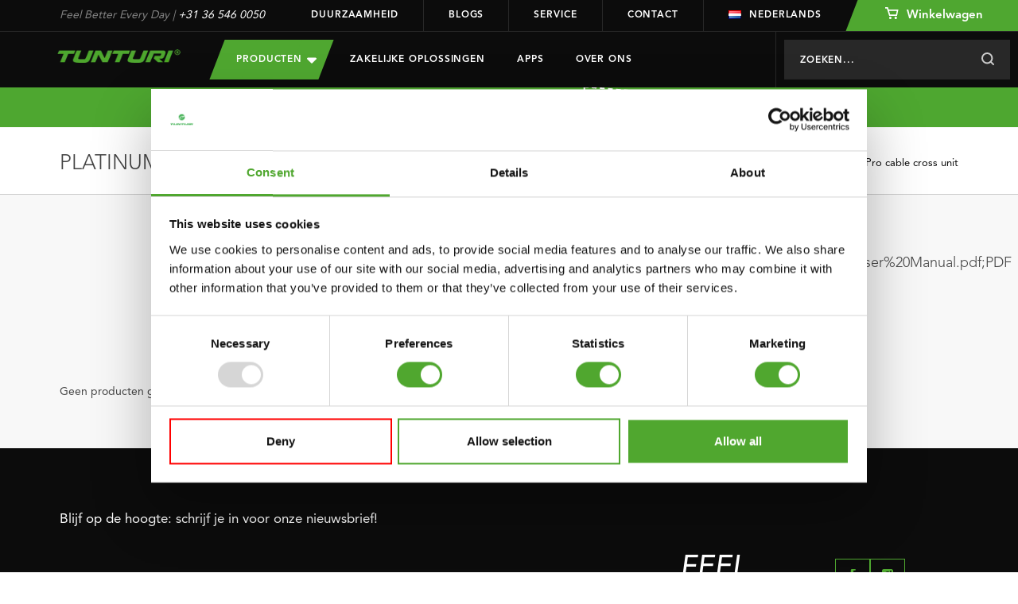

--- FILE ---
content_type: text/html;charset=utf-8
request_url: https://www.tunturi.com/nl/producthandleidingen/kracht-stations/platinum-pro-cable-cross-unit/
body_size: 13604
content:
<!DOCTYPE html>






<html lang="nl">
	  <head>
    <meta charset="utf-8"/>
<!-- [START] 'blocks/head.rain' -->
<!--

  (c) 2008-2026 Lightspeed Netherlands B.V.
  http://www.lightspeedhq.com
  Generated: 27-01-2026 @ 01:40:39

-->
<link rel="canonical" href="https://www.tunturi.com/nl/producthandleidingen/kracht-stations/platinum-pro-cable-cross-unit/"/>
<link rel="alternate" href="https://www.tunturi.com/nl/index.rss" type="application/rss+xml" title="Nieuwe producten"/>
<meta name="robots" content="noodp,noydir"/>
<meta name="google-site-verification" content="zfwRWUEF_pJbtkinhPnkd6_h1pMTUdep-mSiwp1zSMw"/>
<meta property="og:url" content="https://www.tunturi.com/nl/producthandleidingen/kracht-stations/platinum-pro-cable-cross-unit/?source=facebook"/>
<meta property="og:site_name" content="Tunturi Fitness"/>
<meta property="og:title" content="Platinum Pro cable cross unit"/>
<meta property="og:description" content="https://tunturi.org/website/Handleidingen/11PTSS1030_Platinum%20Strength%20Station_GB_User%20Manual.pdf;PDF (3MB)"/>
<script>
(function() {
    var linkPng = document.createElement('link');
    linkPng.rel = 'icon';
    linkPng.type = 'image/png';
    linkPng.href = 'https://cdn.webshopapp.com/shops/281654/themes/162184/assets/favicon-96x96.png';
    document.head.appendChild(linkPng);

    var linkSvg = document.createElement('link');
    linkSvg.rel = 'icon';
    linkSvg.type = 'image/svg+xml';
    linkSvg.href = 'https://cdn.webshopapp.com/shops/281654/themes/162184/assets/favicon.svg';
    document.head.appendChild(linkSvg);

    var linkApple = document.createElement('link');
    linkApple.rel = 'apple-touch-icon';
    linkApple.sizes = '180x180';
    linkApple.href = 'https://cdn.webshopapp.com/shops/281654/themes/162184/assets/apple-touch-icon.png';
    document.head.appendChild(linkApple);
})();
</script>
<!--[if lt IE 9]>
<script src="https://cdn.webshopapp.com/assets/html5shiv.js?2025-02-20"></script>
<![endif]-->
<!-- [END] 'blocks/head.rain' -->
    <!-- Hotjar Tracking Code for https://www.tunturi.com/nl/ -->
<script>
    (function(h,o,t,j,a,r){
        h.hj=h.hj||function(){(h.hj.q=h.hj.q||[]).push(arguments)};
        h._hjSettings={hjid:1976071,hjsv:6};
        a=o.getElementsByTagName('head')[0];
        r=o.createElement('script');r.async=1;
        r.src=t+h._hjSettings.hjid+j+h._hjSettings.hjsv;
        a.appendChild(r);
    })(window,document,'https://static.hotjar.com/c/hotjar-','.js?sv=');
</script>
    <script type="application/ld+json">
 { 
 "@context": "http://schema.org",
 "@type": "Organization",
 "name": "Tunturi Fitness",
 "url": "https://www.tunturi.com/",
 "logo": "https://cdn.webshopapp.com/shops/281654/themes/162184/v/2771766/assets/logo.png?20260107130621",
  "sameAs": [
 "https://www.facebook.com/TunturiFitness",
 "https://twitter.com/Tunturi_Fitness",
 "https://www.instagram.com/tunturi_fitness/",
 "https://www.youtube.com/channel/UCLeRnHHmz5oStEBcV0bn3vw"
]}
</script>
<script type="application/ld+json">
{
  "@context": "http://schema.org",
  "@type": "BreadcrumbList",
  "itemListElement": [
    {
    "@type": "ListItem",
    "position": 1,
    "item": {
      "@id": "https://www.tunturi.com/nl/producthandleidingen/",
      "name": "Producthandleidingen",
      "image": ""
   	}
  },  {
    "@type": "ListItem",
    "position": 2,
    "item": {
      "@id": "https://www.tunturi.com/nl/producthandleidingen/kracht-stations/",
      "name": "Kracht stations",
      "image": ""
   	}
  },  {
    "@type": "ListItem",
    "position": 3,
    "item": {
      "@id": "https://www.tunturi.com/nl/producthandleidingen/kracht-stations/platinum-pro-cable-cross-unit/",
      "name": "Platinum Pro cable cross unit",
      "image": ""
   	}
  }  ]
}
</script>
    <title>Platinum Pro cable cross unit - Tunturi Fitness</title>
    <meta name="description" content="https://tunturi.org/website/Handleidingen/11PTSS1030_Platinum%20Strength%20Station_GB_User%20Manual.pdf;PDF (3MB)" />
    <meta name="keywords" content="Platinum, Pro, cable, cross, unit" />
    <meta http-equiv="X-UA-Compatible" content="IE=edge,chrome=1">
       <meta name="viewport" content="width=device-width, initial-scale=1.0, maximum-scale=1.0, user-scalable=no">
    <meta name="apple-mobile-web-app-capable" content="yes">
    <meta name="apple-mobile-web-app-status-bar-style" content="black">
    <link rel="icon" type="image/png" href="https://cdn.webshopapp.com/shops/281654/themes/162184/assets/favicon-96x96.png" sizes="96x96" />
    <link rel="icon" type="image/svg+xml" href="https://cdn.webshopapp.com/shops/281654/themes/162184/assets/favicon.svg" />
    <link rel="shortcut icon" href="https://cdn.webshopapp.com/shops/281654/themes/162184/v/2476416/assets/favicon.ico" />
    <link rel="apple-touch-icon" sizes="180x180" href="https://cdn.webshopapp.com/shops/281654/themes/162184/assets/apple-touch-icon.png" />
    <meta name="apple-mobile-web-app-title" content="Tunturi" />
    <link rel="stylesheet" href="https://cdn.webshopapp.com/shops/281654/themes/162184/assets/bootstrap-min.css?2026012009502420201103132919" />
    <link rel="stylesheet" href="https://cdn.webshopapp.com/shops/281654/themes/162184/assets/extra-style.css?2026012009502420201103132919" />    
    <link rel="stylesheet" href="https://cdn.webshopapp.com/shops/281654/themes/162184/assets/style.css?9?2026012009502420201103132919" />    
    <link rel="stylesheet" href="https://cdn.webshopapp.com/shops/281654/themes/162184/assets/slick.css?2026012009502420201103132919" />
    <link rel="stylesheet" href="https://cdn.webshopapp.com/shops/281654/themes/162184/assets/main.css?2026012009502420201103132919" />
        <link rel="stylesheet" href="https://cdn.webshopapp.com/shops/281654/themes/162184/assets/select2-min.css?9?2026012009502420201103132919" />
        <link rel="stylesheet" href="https://cdn.webshopapp.com/shops/281654/themes/162184/assets/settings.css?2026012009502420201103132919" />  
    <link rel="stylesheet" href="https://cdn.webshopapp.com/assets/gui-2-0.css?2025-02-20" />
    <link rel="stylesheet" href="https://cdn.webshopapp.com/assets/gui-responsive-2-0.css?2025-02-20" />   
    <link rel="stylesheet" href="https://cdn.webshopapp.com/shops/281654/themes/162184/assets/custom.css?2026012009502420201103132919" />
        <script src="https://cdn.webshopapp.com/assets/jquery-1-9-1.js?2025-02-20"></script>
    <script src="https://cdn.webshopapp.com/assets/jquery-ui-1-10-1.js?2025-02-20"></script>
       	<script type="text/javascript" src="https://cdn.webshopapp.com/shops/281654/themes/162184/assets/bootstrap-min.js?2026012009502420201103132919"></script>
    <script type="text/javascript" src="https://cdn.webshopapp.com/assets/gui.js?2025-02-20"></script>
    <script type="text/javascript" src="https://cdn.webshopapp.com/assets/gui-responsive-2-0.js?2025-02-20"></script>
    <!--[if lt IE 9]>
    <link rel="stylesheet" href="https://cdn.webshopapp.com/shops/281654/themes/162184/assets/style-ie.css?2026012009502420201103132919" />
    <![endif]-->
    
    <!-- Google Tag Manager -->
		<script>(function(w,d,s,l,i){w[l]=w[l]||[];w[l].push({'gtm.start':
		new Date().getTime(),event:'gtm.js'});var f=d.getElementsByTagName(s)[0],
		j=d.createElement(s),dl=l!='dataLayer'?'&l='+l:'';j.async=true;j.src=
		'https://www.googletagmanager.com/gtm.js?id='+i+dl;f.parentNode.insertBefore(j,f);
		})(window,document,'script','dataLayer','GTM-W98BR9N3');</script>
		<!-- End Google Tag Manager -->
		<script src="https://www.google.com/recaptcha/api.js" async defer></script>
    <meta name="google-site-verification" content="Nuf-G2teYwJ3sIr7yIG4l8Jc1ICR6MENOA7fpL1VfFY" />
      </head>  <body class="">
        <header id="header">
    <div class="topheader">
    <div class="container">
      <div class="row">
        <div class="col-lg-3 col-md-5 hidden-xs hidden-sm topusp"><span>Feel Better Every Day</span> | <a href="tel:+31365460050">+31 36 546 0050</a></div>
        <div class="col-lg-9 col-md-7 hidden-xs hidden-sm topmenu">
          <ul class="topmenu-items">
          	            	<li class="top-menu-link top-menu-border"><a href="https://www.tunturi.com/nl/duurzaamheid/" title="Duurzaamheid">Duurzaamheid</a></li>
                        	<li class="top-menu-link top-menu-border"><a href="https://www.tunturi.com/nl/blogs/blogs/" title="Blogs">Blogs</a></li>
                        	<li class="top-menu-link top-menu-border"><a href="https://www.tunturi.com/nl/support/" title="Service">Service</a></li>
                        	<li class="top-menu-link top-menu-border"><a href="https://www.tunturi.com/nl/contact/" title="Contact">Contact</a></li>
                                  	<li class="top-menu-link top-menu-link-languages">
              <a href="javascript:;" onclick="$('#language-toggler').toggle();"><i class="icon icon-flag icon-flag-nl"></i>Nederlands</a>
              <div id="language-toggler" class="language-toggler">
             		                                                      

<ul class="language-options">
      <li>
  	<a class="flag nl" title="Nederlands" lang="nl" href="https://www.tunturi.com/nl/go/category/9158973"><i class="icon icon-flag icon-flag-nl"></i>Nederlands</a>
  </li>
      <li>
  	<a class="flag de" title="Deutsch" lang="de" href="https://www.tunturi.com/de/go/category/9158973"><i class="icon icon-flag icon-flag-de"></i>Deutsch</a>
  </li>
      <li>
  	<a class="flag en" title="English" lang="en" href="https://www.tunturi.com/en/go/category/9158973"><i class="icon icon-flag icon-flag-en"></i>English</a>
  </li>
</ul>              </div>
           	</li>
           	            <li class="top-menu-link top-menu-link-dealer ">
                            <a href="https://www.tunturi.com/nl/cart/" class="bg-green bg-skew bg-skew-left">
                <span><i class="icon icon-cart-white icon-cart-white-small"></i> Winkelwagen</span>
              </a>
                          </li>
          </ul>
        </div>
      </div>
    </div>
  </div>
	<div class="header" style="position:relative;">
    <div class="container" style="height:100%;">
      <div class="row" style="position:relative;height:100%;">
      	<a href="https://www.tunturi.com/nl/" title="Tunturi Fitness | Feel Better Every Day" class="logo col-md-2 col-xs-8">
      	            <img src="https://cdn.webshopapp.com/shops/281654/themes/162184/assets/tunturi-logo.png?2026012009502420201103132919" alt="Tunturi Fitness | Feel Better Every Day" id="shoplogo" />
      	</a>
    		<div class="nav col-md-10 col-xs-4  mobile-menu-new " id="nav">
          <div class="nav-header row hidden-lg hidden-md">
            <div class="col-xs-8 nav-header-logo">
      				<a href="https://www.tunturi.com/nl/" title="Tunturi Fitness | Feel Better Every Day">
		    	  	                	<img src="https://cdn.webshopapp.com/shops/281654/themes/162184/assets/tunturi-logo.png?2026012009502420201103132919" />
              </a>
            </div>
            <div class="col-xs-4 nav-header-close hidden-md hidden-lg">
            	<a href="javascript:;" onclick="$('#nav').hide();" class="close"><i class="icon icon-close"></i></a>
            </div>
          </div>
          <div class="navcontainer row  navcontainer-new ">
          <div class="menu col-md-7 col-xs-12">
                    	<style>
  
  .menu-drop-new {
  	height:0;
    overflow-y:hidden;
    visibility:hidden;
  }
  .menu-drop-new .submenu .nav-item-sub {}
  .nav-item-subs.menu-open > .menu-drop-new{
  	height:auto;
    overflow-y:auto;
    visibility:visible;
  }
  .nav-item-subs > a {
  	position:relative;
  }
  .nav-item-subs.menu-open > a {
  	background: #282828;
  }
  .nav-item-subs.menu-open > a:before {
    content:'';
    position:absolute;
    top:0;
    left:50%;
    transform:translateX(-50%);
  	width:100vw;
    height:100%;
    z-index:-1;
    background: #282828;
  }
  #header .mobile-menu-new .nav-item-subs > a > i {
  	width:47px;
    height:47px;
  }
  #header .mobile-menu-new .menu-drop-new .nav-item-sub a {
  	font-size:15px;
    line-height:42px;
    color:#fff;
  }
  
</style>
<ul class="nav-new">    
  <li class="nav-item nav-item-subs nav-item-product">
  	<a class="nav-item-sub-link btn btn-buy bg-green bg-skew bg-skew-left bg-skew-right" style="text-transform:uppercase;">Producten
      <svg xmlns="http://www.w3.org/2000/svg" viewBox="0 0 320 512"><!--!Font Awesome Free 6.7.2 by @fontawesome - https://fontawesome.com License - https://fontawesome.com/license/free Copyright 2025 Fonticons, Inc.--><path d="M137.4 374.6c12.5 12.5 32.8 12.5 45.3 0l128-128c9.2-9.2 11.9-22.9 6.9-34.9s-16.6-19.8-29.6-19.8L32 192c-12.9 0-24.6 7.8-29.6 19.8s-2.2 25.7 6.9 34.9l128 128z" fill="#ffffff"/></svg>
    </a>
    <div class="menu-drop">
      <div class="container" style="height:100%;">
      <div class="row" style="position:relative;height:100%;">
      <div class="submenu col-md-6 col-xs-12">
                <ul class="row">
          <div class="nav-item-col col-md-4  col-xs-12">
              				<div data-height="small">
              <a href="https://www.tunturi.com/nl/cardio/" title="Cardio" data-image="https://cdn.webshopapp.com/shops/281654/files/285368679/735x432x1/cardio.jpg">
                Cardio
              </a>
                            	                            	              	<div class="menu-drop-right" style="height: 250px;gap: 10px 25px;" data-id="8995870">
              		                  	<div class="menu-drop-level1">
                      <a href="https://www.tunturi.com/nl/cardio/hometrainers/" data-id="8995873" data-image="https://cdn.webshopapp.com/shops/281654/files/285345081/735x432x1/hometrainers.jpg">Hometrainers</a>
                                                                                    	</div>
                                    	<div class="menu-drop-level1">
                      <a href="https://www.tunturi.com/nl/cardio/crosstrainers/" data-id="8986048" data-image="https://cdn.webshopapp.com/shops/281654/files/285345333/735x432x1/crosstrainers.jpg">Crosstrainers</a>
                                                                                    	</div>
                                    	<div class="menu-drop-level1">
                      <a href="https://www.tunturi.com/nl/cardio/recumbent-bikes/" data-id="9003853" data-image="https://cdn.webshopapp.com/shops/281654/files/285345288/735x432x1/recumbent-bikes.jpg">Recumbent bikes</a>
                                                                                    	</div>
                                    	<div class="menu-drop-level1">
                      <a href="https://www.tunturi.com/nl/cardio/sprinter-bikes/" data-id="9013147" data-image="https://cdn.webshopapp.com/shops/281654/files/285345345/735x432x1/sprinter-bikes.jpg">Sprinter Bikes</a>
                                                                                    	</div>
                                    	<div class="menu-drop-level1">
                      <a href="https://www.tunturi.com/nl/cardio/roeitrainers/" data-id="9013156" data-image="https://cdn.webshopapp.com/shops/281654/files/285345372/735x432x1/roeitrainers.jpg">Roeitrainers</a>
                                                                                    	</div>
                                    	<div class="menu-drop-level1">
                      <a href="https://www.tunturi.com/nl/cardio/loopbanden/" data-id="9013159" data-image="https://cdn.webshopapp.com/shops/281654/files/369435065/735x432x1/loopbanden.jpg">Loopbanden</a>
                                                                                    	</div>
                                    	<div class="menu-drop-level1">
                      <a href="https://www.tunturi.com/nl/cardio/fluid-rower/" data-id="12487747" >Fluid Rower</a>
                                                                                    	</div>
                                    	<div class="menu-drop-level1">
                      <a href="https://www.tunturi.com/nl/cardio/trilplaten/" data-id="10169730" >Trilplaten</a>
                                                                                    	</div>
                                    	<div class="menu-drop-level1">
                      <a href="https://www.tunturi.com/nl/cardio/cardio-accessoires/" data-id="9193218" data-image="https://cdn.webshopapp.com/shops/281654/files/289971132/735x432x1/cardio-accessoires.jpg">Cardio accessoires</a>
                                                              	</div>
                                    	<div class="menu-drop-level1">
                      <a href="https://www.tunturi.com/nl/cardio/platinum/" data-id="12331731" >Platinum </a>
                                                                                    	</div>
                                	</div>
              	                            	                            	                            	                            	                            	                            	                            	                            	                            	                            	                            	                            	                            	                            	                            	                            	                            	                            	                            	                            	                            	                            	                            	                            	                            	                            	                            	                            	                            	                            	                            	                            	                            	                            	                            	                            	                            	                            	                            	                            	                            	                            	                            	                            	                            	                            	                            	                            	                            	                            	                          </div>
    			    				<div data-height="small">
              <a href="https://www.tunturi.com/nl/kracht/" title="Kracht" data-image="https://cdn.webshopapp.com/shops/281654/files/285138681/735x432x1/kracht.jpg">
                Kracht
              </a>
                            	                            	                            	                            	                            	              	<div class="menu-drop-right" style="height: 250px;gap: 10px 25px;" data-id="9003712">
              		                  	<div class="menu-drop-level1">
                      <a href="https://www.tunturi.com/nl/kracht/buikspiertrainers-rugtrainers/" data-id="9003865" data-image="https://cdn.webshopapp.com/shops/281654/files/285345411/735x432x1/buikspiertrainers-rugtrainers.jpg">Buikspiertrainers &amp; Rugtrainers</a>
                                                                                    	</div>
                                    	<div class="menu-drop-level1">
                      <a href="https://www.tunturi.com/nl/kracht/fitnessbanken/" data-id="10380981" >Fitnessbanken</a>
                                                              	</div>
                                    	<div class="menu-drop-level1">
                      <a href="https://www.tunturi.com/nl/kracht/power-towers/" data-id="9013402" data-image="https://cdn.webshopapp.com/shops/281654/files/285345495/735x432x1/power-towers.jpg">Power Towers</a>
                                                                                    	</div>
                                    	<div class="menu-drop-level1">
                      <a href="https://www.tunturi.com/nl/kracht/krachtstations/" data-id="9013618" data-image="https://cdn.webshopapp.com/shops/281654/files/285345558/735x432x1/krachtstations.jpg">Krachtstations</a>
                                                                                    	</div>
                                    	<div class="menu-drop-level1">
                      <a href="https://www.tunturi.com/nl/kracht/smith-machines/" data-id="9013765" data-image="https://cdn.webshopapp.com/shops/281654/files/285345609/735x432x1/smith-machines.jpg">Smith Machines</a>
                                                                                    	</div>
                                    	<div class="menu-drop-level1">
                      <a href="https://www.tunturi.com/nl/kracht/pulley-stations/" data-id="9013846" data-image="https://cdn.webshopapp.com/shops/281654/files/316783575/735x432x1/pulley-stations.jpg">Pulley Stations</a>
                                                                                    	</div>
                                    	<div class="menu-drop-level1">
                      <a href="https://www.tunturi.com/nl/kracht/halterbanken/" data-id="9014071" data-image="https://cdn.webshopapp.com/shops/281654/files/285345726/735x432x1/halterbanken.jpg">Halterbanken</a>
                                                                                    	</div>
                                    	<div class="menu-drop-level1">
                      <a href="https://www.tunturi.com/nl/kracht/fitness-rekken/" data-id="9057981" data-image="https://cdn.webshopapp.com/shops/281654/files/285345750/735x432x1/fitness-rekken.jpg">Fitness Rekken</a>
                                                                                    	</div>
                                    	<div class="menu-drop-level1">
                      <a href="https://www.tunturi.com/nl/kracht/krachtstation-accessoires/" data-id="9192588" data-image="https://cdn.webshopapp.com/shops/281654/files/289986510/735x432x1/krachtstation-accessoires.jpg">Krachtstation accessoires</a>
                                                                                    	</div>
                                    	<div class="menu-drop-level1">
                      <a href="https://www.tunturi.com/nl/kracht/pin-loaded-bovenlichaam/" data-id="12814579" >Pin Loaded Bovenlichaam</a>
                                                                                    	</div>
                                    	<div class="menu-drop-level1">
                      <a href="https://www.tunturi.com/nl/kracht/plate-loaded-bovenlichaam/" data-id="12814580" >Plate Loaded Bovenlichaam</a>
                                                                                    	</div>
                                    	<div class="menu-drop-level1">
                      <a href="https://www.tunturi.com/nl/kracht/pin-loaded-onderlichaam/" data-id="12814581" >Pin Loaded Onderlichaam</a>
                                                                                    	</div>
                                    	<div class="menu-drop-level1">
                      <a href="https://www.tunturi.com/nl/kracht/plate-loaded-onderlichaam/" data-id="12814587" >Plate Loaded Onderlichaam</a>
                                                                                    	</div>
                                    	<div class="menu-drop-level1">
                      <a href="https://www.tunturi.com/nl/kracht/multistations/" data-id="12814640" >Multistations</a>
                                                                                    	</div>
                                	</div>
              	                            	                            	                            	                            	                            	                            	                            	                            	                            	                            	                            	                            	                            	                            	                            	                            	                            	                            	                            	                            	                            	                            	                            	                            	                            	                            	                            	                            	                            	                            	                            	                            	                            	                            	                            	                            	                            	                            	                            	                            	                            	                            	                            	                            	                            	                            	                            	                          </div>
    			    				<div data-height="large">
              <a href="https://www.tunturi.com/nl/accessoires/" title="Accessoires" >
                Accessoires
              </a>
                            	                            	                            	                            	                            	                            	              	<div class="menu-drop-right"  data-id="9003721">
              		                  	<div class="menu-drop-level1">
                      <a href="https://www.tunturi.com/nl/accessoires/rapid-serie/" data-id="13097377" >Rapid Serie</a>
                                                                                    	</div>
                                    	<div class="menu-drop-level1">
                      <a href="https://www.tunturi.com/nl/accessoires/functional-training/" data-id="9192591" >Functional training</a>
                                                                  <div class="menu-drop-level2">
                                              <a href="https://www.tunturi.com/nl/accessoires/functional-training/plyobox/" >Plyobox</a>
                                              <a href="https://www.tunturi.com/nl/accessoires/functional-training/gym-ringen/" >Gym ringen</a>
                                              <a href="https://www.tunturi.com/nl/accessoires/functional-training/suspension-trainers/" >Suspension trainers</a>
                                              <a href="https://www.tunturi.com/nl/accessoires/functional-training/strength-bags-rekken/" >Strength bags/rekken</a>
                                              <a href="https://www.tunturi.com/nl/accessoires/functional-training/wall-balls-rekken/" >Wall Balls/rekken</a>
                                              <a href="https://www.tunturi.com/nl/accessoires/functional-training/bulgarian-bags-rekken/" >Bulgarian Bags/rekken</a>
                                              <a href="https://www.tunturi.com/nl/accessoires/functional-training/slam-balls/" >Slam Balls</a>
                                              <a href="https://www.tunturi.com/nl/accessoires/functional-training/battle-ropes/" >Battle ropes</a>
                                              <a href="https://www.tunturi.com/nl/accessoires/functional-training/gewichtsvesten/" >Gewichtsvesten</a>
                                            </div>
                  		                                        	</div>
                                    	<div class="menu-drop-level1">
                      <a href="https://www.tunturi.com/nl/accessoires/stopwatch/" data-id="9192639" >Stopwatch</a>
                                                                  <div class="menu-drop-level2">
                                              <a href="https://www.tunturi.com/nl/accessoires/stopwatch/stappentellers/" >Stappentellers</a>
                                            </div>
                  		                                        	</div>
                                    	<div class="menu-drop-level1">
                      <a href="https://www.tunturi.com/nl/accessoires/gewichten/" data-id="9192651" >Gewichten</a>
                                                                  <div class="menu-drop-level2">
                                              <a href="https://www.tunturi.com/nl/accessoires/gewichten/gewichtssets/" >Gewichtssets</a>
                                              <a href="https://www.tunturi.com/nl/accessoires/gewichten/dumbbells-rekken/" >Dumbbells/rekken</a>
                                              <a href="https://www.tunturi.com/nl/accessoires/gewichten/kettlebells-rekken/" >Kettlebells/rekken</a>
                                              <a href="https://www.tunturi.com/nl/accessoires/gewichten/halterstangen-halterschijven-rekken/" >Halterstangen &amp; Halterschijven/rekken</a>
                                              <a href="https://www.tunturi.com/nl/accessoires/gewichten/enkel-en-polsgewichten/" >Enkel- en polsgewichten</a>
                                              <a href="https://www.tunturi.com/nl/accessoires/gewichten/rapid-eco-systeem/" >RAPID Eco Systeem</a>
                                            </div>
                  		                                        	</div>
                                    	<div class="menu-drop-level1">
                      <a href="https://www.tunturi.com/nl/accessoires/weerstandstraining/" data-id="9192789" >Weerstandstraining</a>
                                                                  <div class="menu-drop-level2">
                                              <a href="https://www.tunturi.com/nl/accessoires/weerstandstraining/tubings/" >Tubings</a>
                                              <a href="https://www.tunturi.com/nl/accessoires/weerstandstraining/weerstandsbanden/" >Weerstandsbanden</a>
                                              <a href="https://www.tunturi.com/nl/accessoires/weerstandstraining/power-bands/" >Power bands</a>
                                              <a href="https://www.tunturi.com/nl/accessoires/weerstandstraining/buig-en-trekveren/" >Buig- en trekveren</a>
                                            </div>
                  		                                        	</div>
                                    	<div class="menu-drop-level1">
                      <a href="https://www.tunturi.com/nl/accessoires/snelheid-en-behendigheid/" data-id="9192807" >Snelheid en behendigheid</a>
                                                                  <div class="menu-drop-level2">
                                              <a href="https://www.tunturi.com/nl/accessoires/snelheid-en-behendigheid/acceleratietraining/" >Acceleratietraining</a>
                                              <a href="https://www.tunturi.com/nl/accessoires/snelheid-en-behendigheid/speedladders/" >Speedladders</a>
                                            </div>
                  		                                        	</div>
                                    	<div class="menu-drop-level1">
                      <a href="https://www.tunturi.com/nl/accessoires/yoga-pilates/" data-id="9192963" >Yoga &amp; Pilates</a>
                                                                  <div class="menu-drop-level2">
                                              <a href="https://www.tunturi.com/nl/accessoires/yoga-pilates/yogamatten/" >Yogamatten</a>
                                              <a href="https://www.tunturi.com/nl/accessoires/yoga-pilates/blokken/" >Blokken</a>
                                              <a href="https://www.tunturi.com/nl/accessoires/yoga-pilates/attributen/" >Attributen</a>
                                              <a href="https://www.tunturi.com/nl/accessoires/yoga-pilates/balans/" >Balans</a>
                                            </div>
                  		                                        	</div>
                                    	<div class="menu-drop-level1">
                      <a href="https://www.tunturi.com/nl/accessoires/massage-herstel/" data-id="9192984" >Massage &amp; Herstel</a>
                                                                  <div class="menu-drop-level2">
                                              <a href="https://www.tunturi.com/nl/accessoires/massage-herstel/massage-guns/" >Massage guns</a>
                                              <a href="https://www.tunturi.com/nl/accessoires/massage-herstel/massage-rollers/" >Massage rollers</a>
                                              <a href="https://www.tunturi.com/nl/accessoires/massage-herstel/massage-ballen/" >Massage ballen</a>
                                              <a href="https://www.tunturi.com/nl/accessoires/massage-herstel/ijsbaden/" >Ijsbaden</a>
                                            </div>
                  		                                        	</div>
                                    	<div class="menu-drop-level1">
                      <a href="https://www.tunturi.com/nl/accessoires/support/" data-id="9192912" >Support</a>
                                                                  <div class="menu-drop-level2">
                                              <a href="https://www.tunturi.com/nl/accessoires/support/gewichthefriemen/" >Gewichthefriemen</a>
                                              <a href="https://www.tunturi.com/nl/accessoires/support/barpads/" >Barpads</a>
                                              <a href="https://www.tunturi.com/nl/accessoires/support/polsbeschermers/" >Polsbeschermers</a>
                                              <a href="https://www.tunturi.com/nl/accessoires/support/hand-grips/" >Hand grips</a>
                                              <a href="https://www.tunturi.com/nl/accessoires/support/zweetpakken/" >Zweetpakken</a>
                                            </div>
                  		                                        	</div>
                                    	<div class="menu-drop-level1">
                      <a href="https://www.tunturi.com/nl/accessoires/gymballen/" data-id="9192996" >Gymballen</a>
                                                                  <div class="menu-drop-level2">
                                              <a href="https://www.tunturi.com/nl/accessoires/gymballen/anti-burst-gymballen/" >Anti burst gymballen</a>
                                              <a href="https://www.tunturi.com/nl/accessoires/gymballen/gymballhoezen/" >Gymballhoezen</a>
                                              <a href="https://www.tunturi.com/nl/accessoires/gymballen/pomp/" >Pomp</a>
                                            </div>
                  		                                        	</div>
                                    	<div class="menu-drop-level1">
                      <a href="https://www.tunturi.com/nl/accessoires/matten/" data-id="9193011" >Matten</a>
                                                                  <div class="menu-drop-level2">
                                              <a href="https://www.tunturi.com/nl/accessoires/matten/fitnessmatten/" >Fitnessmatten</a>
                                              <a href="https://www.tunturi.com/nl/accessoires/matten/opbergrekken/" >Opbergrekken</a>
                                            </div>
                  		                                        	</div>
                                    	<div class="menu-drop-level1">
                      <a href="https://www.tunturi.com/nl/accessoires/minibikes-aerobic-trainers/" data-id="9193020" >Minibikes/aerobic trainers</a>
                                                                  <div class="menu-drop-level2">
                                              <a href="https://www.tunturi.com/nl/accessoires/minibikes-aerobic-trainers/mini-bikes/" >Mini bikes</a>
                                              <a href="https://www.tunturi.com/nl/accessoires/minibikes-aerobic-trainers/trampolines/" >Trampolines</a>
                                              <a href="https://www.tunturi.com/nl/accessoires/minibikes-aerobic-trainers/steppers/" >Steppers</a>
                                            </div>
                  		                                        	</div>
                                    	<div class="menu-drop-level1">
                      <a href="https://www.tunturi.com/nl/accessoires/handgrip-trainers/" data-id="9193041" >Handgrip trainers</a>
                                                                  <div class="menu-drop-level2">
                                              <a href="https://www.tunturi.com/nl/accessoires/handgrip-trainers/handknijpers/" >Handknijpers</a>
                                              <a href="https://www.tunturi.com/nl/accessoires/handgrip-trainers/verstelbare-handknijpers/" >Verstelbare handknijpers</a>
                                              <a href="https://www.tunturi.com/nl/accessoires/handgrip-trainers/magic-ball/" >Magic ball</a>
                                            </div>
                  		                                        	</div>
                                    	<div class="menu-drop-level1">
                      <a href="https://www.tunturi.com/nl/accessoires/buikspiertraining/" data-id="9193062" >Buikspiertraining</a>
                                                                  <div class="menu-drop-level2">
                                              <a href="https://www.tunturi.com/nl/accessoires/buikspiertraining/buikspierwielen/" >Buikspierwielen</a>
                                              <a href="https://www.tunturi.com/nl/accessoires/buikspiertraining/buikspiertrainers/" >Buikspiertrainers</a>
                                              <a href="https://www.tunturi.com/nl/accessoires/buikspiertraining/coretrainers/" >Coretrainers</a>
                                              <a href="https://www.tunturi.com/nl/accessoires/buikspiertraining/hoelahoeps/" >Hoelahoeps</a>
                                              <a href="https://www.tunturi.com/nl/accessoires/buikspiertraining/attributen/" >Attributen</a>
                                            </div>
                  		                                        	</div>
                                    	<div class="menu-drop-level1">
                      <a href="https://www.tunturi.com/nl/accessoires/springtouwen/" data-id="9193095" >Springtouwen</a>
                                                                  <div class="menu-drop-level2">
                                              <a href="https://www.tunturi.com/nl/accessoires/springtouwen/verzwaarde-springtouwen/" >Verzwaarde springtouwen</a>
                                              <a href="https://www.tunturi.com/nl/accessoires/springtouwen/stalen-springtouwen/" >Stalen springtouwen</a>
                                              <a href="https://www.tunturi.com/nl/accessoires/springtouwen/speed-springtouwen/" >Speed springtouwen</a>
                                              <a href="https://www.tunturi.com/nl/accessoires/springtouwen/springtouwen-met-teller/" >Springtouwen met teller</a>
                                              <a href="https://www.tunturi.com/nl/accessoires/springtouwen/leren-springtouwen/" >Leren springtouwen</a>
                                            </div>
                  		                                        	</div>
                                    	<div class="menu-drop-level1">
                      <a href="https://www.tunturi.com/nl/accessoires/opdrukken-optrekken/" data-id="9193083" >Opdrukken &amp; Optrekken</a>
                                                                  <div class="menu-drop-level2">
                                              <a href="https://www.tunturi.com/nl/accessoires/opdrukken-optrekken/optrekstangen/" >Optrekstangen</a>
                                              <a href="https://www.tunturi.com/nl/accessoires/opdrukken-optrekken/opdruksteunen/" >Opdruksteunen</a>
                                              <a href="https://www.tunturi.com/nl/accessoires/opdrukken-optrekken/deurtrainers/" >Deurtrainers</a>
                                            </div>
                  		                                        	</div>
                                    	<div class="menu-drop-level1">
                      <a href="https://www.tunturi.com/nl/accessoires/fitboksen/" data-id="9193116" >Fitboksen</a>
                                                                  <div class="menu-drop-level2">
                                              <a href="https://www.tunturi.com/nl/accessoires/fitboksen/bokszakken/" >Bokszakken</a>
                                              <a href="https://www.tunturi.com/nl/accessoires/fitboksen/ophangsystemen/" >Ophangsystemen</a>
                                            </div>
                  		                                        	</div>
                                    	<div class="menu-drop-level1">
                      <a href="https://www.tunturi.com/nl/accessoires/teamsport/" data-id="9193170" >Teamsport</a>
                                                                  <div class="menu-drop-level2">
                                              <a href="https://www.tunturi.com/nl/accessoires/teamsport/indiaca/" >Indiaca</a>
                                              <a href="https://www.tunturi.com/nl/accessoires/teamsport/volleybal/" >Volleybal</a>
                                              <a href="https://www.tunturi.com/nl/accessoires/teamsport/ballenpompen/" >Ballenpompen</a>
                                            </div>
                  		                                        	</div>
                                    	<div class="menu-drop-level1">
                      <a href="https://www.tunturi.com/nl/accessoires/mx-select/" data-id="11910748" >MX Select</a>
                                                                                    	</div>
                                	</div>
              	                            	                            	                            	                            	                            	                            	                            	                            	                            	                            	                            	                            	                            	                            	                            	                            	                            	                            	                            	                            	                            	                            	                            	                            	                            	                            	                            	                            	                            	                            	                            	                            	                            	                            	                            	                            	                            	                            	                            	                            	                            	                            	                            	                            	                            	                            	                          </div>
    			          </div>  
        </ul>
              </div>     
      </div>
      </div>
      <div class="newnav-image"></div>
    </div>
    
  </li>
    <li class="nav-item nav-item-subs nav-item-product-mobile">
  	<a href="https://www.tunturi.com/nl/cardio/" title="Cardio" data-image="https://cdn.webshopapp.com/shops/281654/files/285368679/735x432x1/cardio.jpg">
      Cardio
    </a>
  </li>
    <li class="nav-item nav-item-subs nav-item-product-mobile">
  	<a href="https://www.tunturi.com/nl/kracht/" title="Kracht" data-image="https://cdn.webshopapp.com/shops/281654/files/285138681/735x432x1/kracht.jpg">
      Kracht
    </a>
  </li>
    <li class="nav-item nav-item-subs nav-item-product-mobile">
  	<a href="https://www.tunturi.com/nl/accessoires/" title="Accessoires" >
      Accessoires
    </a>
  </li>
    
      <li class="nav-item nav-item-subs nav-item-simple" data-url="zakelijke-oplossingen">
  	<a href=" https://www.tunturi.com/nl/zakelijke-oplossingen/"  
       class="nav-item-sub-link" >Zakelijke oplossingen
    </a>
    <div class="menu-drop  menu-drop-zakelijke ">
      <div class="container">
      <div class="row">
      <div class="submenu col-md-6 col-xs-12 submenu-narrow">
                <ul class="row">
          <div class="nav-item-col col-md-4  col-xs-12">    				
                            	            			<div class="column-1">
            				                      <div>
                        <a href="https://www.tunturi.com/nl/zakelijke-oplossingen/hotels/" title="Hotels" data-image="https://cdn.webshopapp.com/shops/281654/files/482909087/735x432x1/hotels.jpg">
                          Hotels
                        </a>
                      </div>
                                          <div>
                        <a href="https://www.tunturi.com/nl/zakelijke-oplossingen/fysiotherapeuten/" title="Fysiotherapeuten" data-image="https://cdn.webshopapp.com/shops/281654/files/482909141/735x432x1/fysiotherapeuten.jpg">
                          Fysiotherapeuten
                        </a>
                      </div>
                                          <div>
                        <a href="https://www.tunturi.com/nl/zakelijke-oplossingen/personal-trainers/" title="Personal trainers" data-image="https://cdn.webshopapp.com/shops/281654/files/482909236/735x432x1/personal-trainers.jpg">
                          Personal trainers
                        </a>
                      </div>
                                          <div>
                        <a href="https://www.tunturi.com/nl/zakelijke-oplossingen/fitnessclubs/" title="Fitnessclubs" data-image="https://cdn.webshopapp.com/shops/281654/files/485006792/735x432x1/fitnessclubs.jpg">
                          Fitnessclubs
                        </a>
                      </div>
                                          <div>
                        <a href="https://www.tunturi.com/nl/zakelijke-oplossingen/bedrijfsfitness/" title="Bedrijfsfitness" data-image="https://cdn.webshopapp.com/shops/281654/files/482909470/735x432x1/bedrijfsfitness.jpg">
                          Bedrijfsfitness
                        </a>
                      </div>
                                			</div>
                  <div class="column-2">
            				                      <div>
                        <a href="https://www.tunturi.com/nl/zakelijke-oplossingen/plate-loaded-krachtapparatuur/" title="Plate Loaded Krachtapparatuur" data-image="https://cdn.webshopapp.com/shops/281654/files/475263082/735x432x1/plate-loaded-krachtapparatuur.jpg">
                          Plate Loaded Krachtapparatuur
                        </a>
                      </div>
                                          <div>
                        <a href="https://www.tunturi.com/nl/zakelijke-oplossingen/pin-loaded-krachtapparatuur/" title="Pin Loaded Krachtapparatuur" data-image="https://cdn.webshopapp.com/shops/281654/files/475264393/735x432x1/pin-loaded-krachtapparatuur.jpg">
                          Pin Loaded Krachtapparatuur
                        </a>
                      </div>
                                          <div>
                        <a href="https://www.tunturi.com/nl/zakelijke-oplossingen/platinum-krachtapparatuur/" title="Platinum Krachtapparatuur" data-image="https://cdn.webshopapp.com/shops/281654/files/475263498/735x432x1/platinum-krachtapparatuur.jpg">
                          Platinum Krachtapparatuur
                        </a>
                      </div>
                                          <div>
                        <a href="https://www.tunturi.com/nl/zakelijke-oplossingen/platinum-cardio/" title="Platinum Cardio" >
                          Platinum Cardio
                        </a>
                      </div>
                                          <div>
                        <a href="https://www.tunturi.com/nl/zakelijke-oplossingen/platinum-accessoires/" title="Platinum Accessoires" >
                          Platinum Accessoires
                        </a>
                      </div>
                                			</div>
            			<div class="column-3">
            				                      <div>
                        <a href="https://www.tunturi.com/nl/zakelijke-oplossingen/alle-professionele-apparatuur/" title="Alle professionele Apparatuur" >
                          Alle professionele Apparatuur
                        </a>
                      </div>
                                			</div>
              	                          
          </div>  
        </ul>
      </div>     
      </div>
      </div>
      <div class="newnav-image"></div>
    </div>    
  </li>
                            	<li class="nav-item-simple nav-item">
    <a href="https://www.tunturi.com/nl/apps/" class="nav-item-sub-link" title="Apps">Apps</a>
              </li>
        	<li class="nav-item-simple nav-item nav-item-about nav-item-subs">
    <a href="https://www.tunturi.com/nl/ons-verhaal/" class="nav-item-sub-link" title="Over Ons">Over Ons</a>
         <div class="menu-drop menu-drop-about">
      <div class="container">
      <div class="row">
      <div class="submenu col-md-3 col-xs-12 submenu-narrow">
                <ul>
          <li class="nav-item-title hidden-md hidden-lg">
            <a href="https://www.tunturi.com/nl/ons-verhaal/" title="Over Ons">Over Ons</a>
          </li>
                  <li class="nav-item-sub">
            <a href="https://www.tunturi.com/nl/dealers/" title="Zoek een retailer">
              Zoek een retailer
            </a>
          </li>
                  <li class="nav-item-sub">
            <a href="https://www.tunturi.com/nl/100-jaar/" title="100 jaar Tunturi">
              100 jaar Tunturi
            </a>
          </li>
                  <li class="nav-item-sub">
            <a href="https://www.tunturi.com/nl/ons-verhaal/" title="Ons verhaal">
              Ons verhaal
            </a>
          </li>
                  <li class="nav-item-sub">
            <a href="https://files.plytix.com/api/v1.1/file/public_files/pim/assets/22/59/0b/5d/5d0b5922c7ab750466a5157c/texts/21/90/86/66/668690216b97614f716a4921/TNF-Code-of-Conduct-Suppliers.pdf" title="Gedragscode">
              Gedragscode
            </a>
          </li>
                  <li class="nav-item-sub">
            <a href="https://www.tunturi.com/nl/service/werken-bij-tunturi/" title="Werken bij Tunturi">
              Werken bij Tunturi
            </a>
          </li>
                  <li class="nav-item-sub">
            <a href="https://www.tunturi.com/nl/service/" title="Service">
              Service
            </a>
          </li>
                  <li class="nav-item-sub">
            <a href="https://www.tunturi.com/nl/routes/" title="App">
              App
            </a>
          </li>
                  <li class="nav-item-sub">
            <a href="https://www.tunturi.com/nl/partners/" title="Partners">
              Partners
            </a>
          </li>
                  <li class="nav-item-sub">
            <a href="https://www.tunturi.com/nl/service/brochures/" title="Brochures">
              Brochures
            </a>
          </li>
                </ul>
      </div>
      <div class="submenu-img hidden-xs hidden-sm col-md-9 submenu-narrow-img">
        <div class="submenu-img-placeholder" id="submenu-img" style="background-image:url(https://cdn.webshopapp.com/shops/281654/themes/162184/v/659690/assets/about-bg.jpg?20210426170656);width:75%;"></div>
        <div class="submenu-content">
          <span class="submenu-title">Over ons</span>
          <span class="submenu-text">We zijn opgericht in 1922 en zorgden voor een revolutie in de fitnesswereld in 1969. In dat jaar introduceerden we de eerste ergometer hometrainer ter wereld voor thuisgebruik.</span>
        </div>
      </div>
    </div>
    </div>
    </div>
      </li>
    </ul>
<script>
$('.nav-item-subs > a').click(function(e) {
  e.preventDefault();
  var $parentNavItem = $(this).closest('.nav-item-subs');
  var isOpen = $parentNavItem.hasClass('menu-open');
  
  // Remove menu-open from all nav-item-subs
  $('.nav-item-subs').removeClass('menu-open');
  
  // Add menu-open to this one only if it wasn't already open
  if (!isOpen) {
    $parentNavItem.addClass('menu-open');
  }
});
</script>                                                    <ul class="service-menu hidden-md hidden-lg">
            
                        	<li class="nav-item nav-item-small"><a href="https://www.tunturi.com/nl/duurzaamheid/" title="Duurzaamheid">Duurzaamheid</a></li>
                        	<li class="nav-item nav-item-small"><a href="https://www.tunturi.com/nl/blogs/blogs/" title="Blogs">Blogs</a></li>
                        	<li class="nav-item nav-item-small"><a href="https://www.tunturi.com/nl/support/" title="Service">Service</a></li>
                        	<li class="nav-item nav-item-small"><a href="https://www.tunturi.com/nl/contact/" title="Contact">Contact</a></li>
                                  	<li class="nav-item top-menu-link-languages">
              <a href="javascript:;" onclick="$('#language-toggler-mobile').toggle();"><i class="icon icon-flag icon-flag-nl"></i>Nederlands</a>
              <div id="language-toggler-mobile" class="language-toggler">
             		                                                      

<ul class="language-options">
      <li>
  	<a class="flag nl" title="Nederlands" lang="nl" href="https://www.tunturi.com/nl/go/category/9158973"><i class="icon icon-flag icon-flag-nl"></i>Nederlands</a>
  </li>
      <li>
  	<a class="flag de" title="Deutsch" lang="de" href="https://www.tunturi.com/de/go/category/9158973"><i class="icon icon-flag icon-flag-de"></i>Deutsch</a>
  </li>
      <li>
  	<a class="flag en" title="English" lang="en" href="https://www.tunturi.com/en/go/category/9158973"><i class="icon icon-flag icon-flag-en"></i>English</a>
  </li>
</ul>              </div>
           	</li>
           	          </ul>
        	</div>
                    <div class="search search-mobile col-md-5 col-xs-12 open">
            <div class="search-form">
        		<form action="https://www.tunturi.com/nl/search/" method="get" id="formSearch">
      				<input type="text" name="q" autocomplete="off" value="" placeholder="Zoeken..." />
          		<a href="javascript:;" onclick="$('#formSearch').submit();" title="Zoek product"><i class="icon icon-search-white"></i></a>
    				</form>
                          </div>
          </div>
                	</div>
        </div>
      	<div class="mobile-header hidden-md hidden-lg bg-green col-md-9 col-xs-4 bg-skew bg-skew-left">
    	  	<div class="mobile-header-link">
    	  		<a href="javascript:;" onclick="$('#nav').show();" class="burger"><i class="icon icon-menu-white"></i></a>
    	  	</div>
                  </div>
      </div>      
    </div>
        <div class="search search-desktop col-md-5 col-xs-12 open" style="position: absolute;right: 0px;top: 0;max-width: 325px;">
      <div class="search-form">
        <form action="https://www.tunturi.com/nl/search/" method="get" id="formSearch">
          <input type="text" name="q" autocomplete="off" value="" placeholder="Zoeken..." />
          <a href="javascript:;" onclick="$('#formSearch').submit();" title="Zoek product"><i class="icon icon-search-white"></i></a>
        </form>
      </div>
    </div>
    	</div>
</header>


<div id="notification-holder" class="notification-promo notification-full-width" >
<div id="notification">
  <div class="notification-content">
    <div class="notification-text">
    10% korting op alle cardio fit loopbanden
    </div>
        <div class="notification-promo-code">
    TREADMILL10
    </div>
      </div>
  </div>
</div>

<style>
  :root
  {
  --notification-bg-color: #4ea730;
  --notification-text-color: #ffffff; 
  }
  #notification-holder{ display:none; margin-top:15px; border-radius:2px; 
  
    position: relative;
    z-index: 1;
  }
.notification-full-width
{
  max-width: 100%;
  padding: 0;
  margin-top:0 !important;
  border-radius:0 !important;
}

  #notification{background: #4ea730;color: #ffffff;}
  
#notification {
  display:flex;
  align-items:center;
  justify-content: space-between;
    padding: 10px 15px;
    position: relative;
    width: 100%;
  font-size:0.9em;
}

.notification-promo #notification 
{ 
  font-size:1.2em;
  padding: 5px 15px;
}

.notification-promo .notification-content
{
  margin: 0 auto;
    display: flex;
  align-items: center;
}

.notification-promo .notification-text {
    line-height: 1.1;
}

.notification-promo-code {
    font-weight: bold;
    margin-left: 30px;
    border: 2px dashed var(--notification-text-color);
    background: var(--notification-bg-color);
    /* line-height: 1; */
    padding: 9px 12px;
    letter-spacing: 1px;
    font-size: 1.1em;
    transform: rotate(5deg);
    border-radius: 5px;
  cursor:pointer;
  transition: transform 0.2s ease;
    white-space: nowrap;
    line-height: 1;
}

.notification-promo-code:hover
{
  transform: rotate(9deg) scale(1.08);
}

.notification-promo-code:after {
    position: absolute;
    content: "COPIED!";
    left: 50%;
    bottom: 0;
    font-size: 12px;
    display: block;
    padding: 5px 10px;
    background: var(--success-color);
    background: #4FA730;
  color:#fff;
    border-radius: 15px;
    transition: all 0.2s ease;
    transform: translate(-50%, 150%);
  visibility:hidden;
    opacity: 0;
}

.notification-promo-code.clicked:after {
  visibility:visible;
    transform: translate(-50%, 50%);
    opacity: 1;
}

#notification a {
    color: inherit
}

#close-notification {
    cursor: pointer;
    margin-left: 5px
}

.notification-promo #close-notification
{
  background: rgb(255 255 255 / 23%);
    padding: 8px;
    border-radius: 100%;
    font-size: 14px;
}

@media (max-width:767px)
{
  .notification-promo #notification
  {
      padding: 15px 15px;
  }
  
  .notification-promo .notification-content
  {
    flex-direction: column;
    align-items: flex-start;
  }
  
  .notification-promo-code, .notification-promo-code:hover
  {
    transform: rotate(0deg) scale(1);
    margin-left:0;
    margin-top:8px;
  }
}
</style>

<script>
  if( !localStorage.getItem('notification_text') )
  {
    let notificationElement = document.getElementById('notification-holder');

    notificationElement.style.display = 'block';

    // document.getElementById('close-notification').addEventListener('click', function()
    // {
    //   localStorage.setItem('notification_text', true);
    //   notificationElement.style.display = 'none';
    // })
  }
  
  $('.notification-promo-code').on('click', function(e)
	{       
    var tempInput = document.createElement("input");
    tempInput.style = "position: absolute; left: -10000px; top: -10000px";
    tempInput.value = $(this).text().trim();
    document.body.appendChild(tempInput);
    tempInput.select();
    document.execCommand("copy");
    
    document.body.removeChild(tempInput);
    
    $(this).attr('data-original-title', 'Copied!');
    $(this).addClass('clicked');
    
    e.preventDefault();
  });
</script>

 
                <div id="form-submitted" class="hidden">
  <style>
  	#form-submitted.hidden {
      display:none;
    }
    #form-submitted {
      display: block;
      position: fixed;
      top: 50%;
      transform: translateY(-50%);
      left: 50%;
      width: 400px;
      height: auto;
      margin-left: -200px;
      z-index: 999;
      background: #4FA730;
      color: #fff;
      padding: 30px 25px 30px 50px;
      border-radius: 10px;
      box-shadow: 3px 3px 14px -3px #000;
    }
    #form-submitted p {
      font-size: 16px;
      margin: 0;
      position: relative;
    }
    #form-submitted p i {
      position: absolute;
      top: 5px;
      left: -30px;
      font-size:23px;
    }
    #form-submitted a.close {
      position: absolute;
      top: 0;
      right: 0;
      padding: 5px;
      background: #fff;
      color:#000;
      border-top-right-radius: 10px;
      opacity:1;
    }
  </style>
  <a href="javascript:;" class="close" onclick="$('#form-submitted').addClass('hidden');">
    <span><svg class="icon" viewBox="0 0 16 16"><g stroke-width="1" stroke="currentColor" fill="#fff" stroke-linecap="round" stroke-linejoin="round" stroke-miterlimit="10"><line x1="13.5" y1="2.5" x2="2.5" y2="13.5"></line><line x1="2.5" y1="2.5" x2="13.5" y2="13.5"></line></g></svg>
    </span>
   </a>
	<p>Bedankt voor de offerte aanvraag. We hebben deze in goede orde ontvangen en nemen zo snel mogelijk contact met je op.</p>
</div>        			<div class="page-title page-title-headerfixed row">
	        
  <div class="container">
    <div class="row">
	  	<div class="breadcrumbs breadcrumbs-right col-md-6 col-xs-12">
  		  <a href="https://www.tunturi.com/nl/" title="Home" class="bread-home">Home</a>
  		      	  <span>/</span> <a href="https://www.tunturi.com/nl/producthandleidingen/" class="bread-home">Producthandleidingen</a>
  		      	  <span>/</span> <a href="https://www.tunturi.com/nl/producthandleidingen/kracht-stations/" class="bread-home">Kracht stations</a>
  		      	  <span>/</span> <a href="https://www.tunturi.com/nl/producthandleidingen/kracht-stations/platinum-pro-cable-cross-unit/">Platinum Pro cable cross unit</a>
  		    		</div>
  	  <div class="collection-title col-md-6 col-xs-12">
  	     		  	 	<h1 class="title">Platinum Pro cable cross unit</h1>
    	    		</div>
    </div>
  </div>
  </div></div>
<div class="bg-gray collection-products">
<div class="container">
		<div class="collection-description row">
  https://tunturi.org/website/Handleidingen/11PTSS1030_Platinum%20Strength%20Station_GB_User%20Manual.pdf;<b>PDF</b> (3MB)
	</div>
	  <div class="products row " id="products">
    	<div class="col-xs-12 mainbar products-list">
      <div class="row row-products">
    	 
      </div>
    	    		<div class="no-products-found">Geen producten gevonden...</div>
    	  
  	</div>
	</div>

		  
</div> </div><script type="text/javascript">
  $(function(){
    $('#filter_form input, #filter_form select').change(function(){
      $(this).closest('form').submit();
    });
  });
</script>
 
    
<footer id="footer">
  <div class="footer container">
    <div class="footer-newsletter" style="display:flex;align-items:center;justify-content:space-between;">
        <div class="footer-newsletter-text">Blijf op de hoogte: schrijf je in voor onze nieuwsbrief!</div>
        <div class="footer-newsletter-input" style="display:block!important">
          <div class="klaviyo-form-XtjmM5"></div>
          <div class="klaviyo-form-VNReNa"></div>
          <div class="klaviyo-form-VsMHiX"></div>
        </div>
    </div>
  	<div class="footer-menus row">
            <div class="col-xs-6 col-md-2">
        <a href="https://www.tunturi.com/nl/go/category/8995870/" class="footer-title footer-title-border">Cardio</a>
        <ul class="footer-menu">
        	  				<li><a href="https://www.tunturi.com/nl/cardio/hometrainers/" title="HOMETRAINERS">HOMETRAINERS</a></li>
  				  				<li><a href="https://www.tunturi.com/nl/cardio/recumbent-bikes/" title="RECUMBENT BIKES">RECUMBENT BIKES</a></li>
  				  				<li><a href="https://www.tunturi.com/nl/cardio/crosstrainers/" title="CROSSTRAINERS">CROSSTRAINERS</a></li>
  				  				<li><a href="https://www.tunturi.com/nl/cardio/sprinter-bikes/" title="SPRINTER BIKES">SPRINTER BIKES</a></li>
  				  				<li><a href="https://www.tunturi.com/nl/cardio/roeitrainers/" title="ROEITRAINERS">ROEITRAINERS</a></li>
  				  				<li><a href="https://www.tunturi.com/nl/cardio/loopbanden/" title="LOOPBANDEN">LOOPBANDEN</a></li>
  				        </ul>
      </div>
                  <div class="col-xs-6 col-md-2">
        <a href="https://www.tunturi.com/nl/go/category/9003712/" class="footer-title footer-title-border">Kracht</a>
        <ul class="footer-menu">
        	  				<li><a href="https://www.tunturi.com/nl/kracht/power-towers/" title="POWER TOWERS">POWER TOWERS</a></li>
  				  				<li><a href="https://www.tunturi.com/nl/kracht/buikspiertrainers-rugtrainers/" title="BUIK- &amp; RUGTRAINERS">BUIK- &amp; RUGTRAINERS</a></li>
  				  				<li><a href="https://www.tunturi.com/nl/" title="LEVERAGE GYMS">LEVERAGE GYMS</a></li>
  				  				<li><a href="https://www.tunturi.com/nl/kracht/fitnessbanken/vlakke-fitnessbanken/" title="VLAKKE BANKEN">VLAKKE BANKEN</a></li>
  				  				<li><a href="https://www.tunturi.com/nl/kracht/krachtstations/" title="KRACHT STATIONS">KRACHT STATIONS</a></li>
  				  				<li><a href="https://www.tunturi.com/nl/kracht/smith-machines/" title="SMITH MACHINES">SMITH MACHINES</a></li>
  				  				<li><a href="https://www.tunturi.com/nl/kracht/pulley-stations/" title="PULLEY STATIONS">PULLEY STATIONS</a></li>
  				  				<li><a href="https://www.tunturi.com/nl/kracht/fitnessbanken/verstelbare-halterbanken/" title="VERSTELBARE BANKEN">VERSTELBARE BANKEN</a></li>
  				  				<li><a href="https://www.tunturi.com/nl/kracht/halterbanken/" title="HALTERBANKEN">HALTERBANKEN</a></li>
  				  				<li><a href="https://www.tunturi.com/nl/kracht/fitness-rekken/" title="RACKS">RACKS</a></li>
  				        </ul>
      </div>
                  <div class="col-xs-6 col-md-2">
        <a href="https://www.tunturi.com/nl/go/category/9003721/" class="footer-title footer-title-border">Accessoires</a>
        <ul class="footer-menu">
        	  				<li><a href="https://www.tunturi.com/nl/accessoires/functional-training/" title="FUNCTIONAL TRAINING">FUNCTIONAL TRAINING</a></li>
  				  				<li><a href="https://www.tunturi.com/nl/accessoires/stopwatch/" title="STOPWATCH" target="_blank">STOPWATCH</a></li>
  				  				<li><a href="https://www.tunturi.com/nl/accessoires/gewichten/" title="GEWICHTEN">GEWICHTEN</a></li>
  				  				<li><a href="https://www.tunturi.com/nl/accessoires/weerstandstraining/" title="WEERSTANDSTRAINING">WEERSTANDSTRAINING</a></li>
  				  				<li><a href="https://www.tunturi.com/nl/accessoires/snelheid-en-behendigheid/" title="SNELHEID EN BEHENDIGHEID">SNELHEID EN BEHENDIGHEID</a></li>
  				  				<li><a href="https://www.tunturi.com/nl/accessoires/support/" title="SUPPORT">SUPPORT</a></li>
  				  				<li><a href="https://www.tunturi.com/nl/accessoires/yoga-pilates/" title="YOGA &amp; PILATES">YOGA &amp; PILATES</a></li>
  				  				<li><a href="https://www.tunturi.com/nl/" title="GYMBALLEN">GYMBALLEN</a></li>
  				  				<li><a href="https://www.tunturi.com/nl/accessoires/matten/" title="MATTEN">MATTEN</a></li>
  				  				<li><a href="https://www.tunturi.com/nl/accessoires/minibikes-aerobic-trainers/" title="MINIBIKES/AEROBIC TRAINERS">MINIBIKES/AEROBIC TRAINERS</a></li>
  				  				<li><a href="https://www.tunturi.com/nl/accessoires/handgrip-trainers/" title="HANDGRIP TRAINERS">HANDGRIP TRAINERS</a></li>
  				  				<li><a href="https://www.tunturi.com/nl/accessoires/buikspiertraining/" title="BUIKSPIERTRAINING">BUIKSPIERTRAINING</a></li>
  				  				<li><a href="https://www.tunturi.com/nl/accessoires/opdrukken-optrekken/" title="OPDRUKKEN &amp; OPTREKKEN">OPDRUKKEN &amp; OPTREKKEN</a></li>
  				  				<li><a href="https://www.tunturi.com/nl/accessoires/springtouwen/" title="SPRINGTOUWEN">SPRINGTOUWEN</a></li>
  				  				<li><a href="https://www.tunturi.com/nl/accessoires/fitboksen/" title="VECHTSPORT">VECHTSPORT</a></li>
  				  				<li><a href="https://www.tunturi.com/nl/" title="HARDLOPEN">HARDLOPEN</a></li>
  				  				<li><a href="https://www.tunturi.com/nl/accessoires/teamsport/" title="TEAMSPORT">TEAMSPORT</a></li>
  				  				<li><a href="https://www.tunturi.com/nl/" title="BIDONS">BIDONS</a></li>
  				  				<li><a href="https://www.tunturi.com/nl/" title="ZWEMMEN">ZWEMMEN</a></li>
  				        </ul>
      </div>
                  <div class="col-xs-6 col-md-2">
        <a href="https://www.tunturi.com/nl/support/" class="footer-title footer-title-border">Service</a>
        <ul class="footer-menu">
        	  				<li><a href="https://www.tunturi.com/nl/service/" title="FAQ">FAQ</a></li>
  				  				<li><a href="https://www.tunturi.com/nl/account/" title="ACCOUNT">ACCOUNT</a></li>
  				  				<li><a href="http://manuals.tunturi.com/" title="HUIDIGE PRODUCTHANDLEIDINGEN" target="_blank">HUIDIGE PRODUCTHANDLEIDINGEN</a></li>
  				  				<li><a href="https://ecatalogs.plytix.com/611f6197d1a7b816412ba30f" title="OUDE PRODUCTHANDLEIDINGEN" target="_blank">OUDE PRODUCTHANDLEIDINGEN</a></li>
  				  				<li><a href="https://tunturi-claims.powerappsportals.com/ConsumerClaim/" title="PROBLEEM MELDEN" target="_blank">PROBLEEM MELDEN</a></li>
  				  				<li><a href="https://shop.tunturi.com/profile/login?returnurl=https%3a%2f%2fshop.tunturi.com%2f%2fpao%2f%3f_ga%3d2.159334586.1060003626.1582530705-1353852541.1577971363&amp;_ga=2.65846638.1552423990.1583746328-241450807.1540449014" title="ONDERDELEN KOPEN" target="_blank">ONDERDELEN KOPEN</a></li>
  				  				<li><a href="https://www.tunturi.com/nl/service/shipping-returns/" title="GARANTIE &amp; LEVERING">GARANTIE &amp; LEVERING</a></li>
  				  				<li><a href="https://www.tunturi.com/nl/ROUTES/" title="APPS">APPS</a></li>
  				  				<li><a href="https://www.tunturi.com/en/service/general-terms-conditions/" title="Algemene voorwaarden">ALGEMENE VOORWAARDEN</a></li>
  				  				<li><a href="https://www.tunturi.com/nl/service/delivery-times/" title="Levertijden &amp; verzendkosten">LEVERTIJDEN &amp; VERZENDKOSTEN</a></li>
  				  				<li><a href="https://www.tunturi.com/en/service/ruilen-en-retourneren/" title="Ruilen en retourneren">RUILEN EN RETOURNEREN</a></li>
  				  				<li><a href="https://www.tunturi.com/nl/service/payment-methods/" title="Betaalmethoden">BETAALMETHODEN</a></li>
  				  				<li><a href="https://www.tunturi.com/en/service/_checkout-details/" title="Klachtenpagina">KLACHTENPAGINA</a></li>
  				  				<li><a href="https://www.tunturi.com/nl/impressum/" title="Impressum">IMPRESSUM</a></li>
  				        </ul>
      </div>
            <div class="col-xs-12 col-md-4">
        <div class="row">
                  	<div class="col-xs-6">
        		<div class="payoff">FEEL BETTER EVERY DAY</div>
          </div>
        	<div class="col-xs-6">
        		<ul class="social">
          		<li><a href="https://www.facebook.com/TunturiFitness" target="_blank"><i class="icon icon-social-facebook"></i></a></li>
          		<li><a href="https://www.instagram.com/tunturi_fitness/" target="_blank"><i class="icon icon-social-instagram"></i></a></li>
          		<li><a href="https://twitter.com/Tunturi_Fitness" target="_blank"><i class="icon icon-social-twitter"></i></a></li>
          		<li><a href="https://www.youtube.com/channel/UCLeRnHHmz5oStEBcV0bn3vw" target="_blank"><i class="icon icon-social-youtube"></i></a></li>
        		</ul>
          </div>
          <div class="col-xs-12">
                        <a href="https://www.keurmerk.info/nl/consumenten/webwinkel/?key=17152" target="_blank" title="Webshop keurmerk">
              <img src="https://cdn.webshopapp.com/shops/281654/themes/162184/assets/webshop-keurmerk-nl.png?2026012009502420201103132919" alt="Webshop keurmerk" width="150px" height="56px" style="height:auto;margin-top:20px;" />
            </a>
          </div>
        </div>
      </div>
    </div>
  	<div class="footer-contact row">
      <div class="col-lg-6 col-md-5 col-xs-12 footer-contact-logo">
        <img src="https://cdn.webshopapp.com/shops/281654/themes/162184/assets/logo-gray.png?2026012009502420201103132919" alt="Tunturi" />
      </div>
      <div class="footer-contact-bv col-lg-4 col-md-4 col-xs-12">
        Tunturi New Fitness B.V.
      </div>
      <div class="col-lg-2 col-md-3 col-xs-12 footer-contact-contact">
        <a href="tel:+31365460050">+31 36 546 0050</a>
        <a href="/cdn-cgi/l/email-protection#fa93949c95ba8e8f948e8f8893d4999597"><span class="__cf_email__" data-cfemail="e68f888089a69293889293948fc885898b">[email&#160;protected]</span></a>
        <a href="https://www.tunturi.com/nl/contact/">Contact</a>
      </div>
    </div>
  	<div class="footer-copyright row">
      <div class="col-xs-12">
        Copyright © 2026 Tunturi New Fitness <i>-</i> <span>All rights reserved</span><br/>
        <a href="https://www.tunturi.com/nl/service/privacy-policy/">Privacy statement</a> / 
        <a href="https://www.tunturi.com/nl/service/cookieverklaring/">Cookie statement</a> / 
        <a href="https://www.tunturi.com/nl/sitemap/">Sitemap</a>
      </div>
    </div>
  </div>
</footer>
					<script data-cfasync="false" src="/cdn-cgi/scripts/5c5dd728/cloudflare-static/email-decode.min.js"></script><script type="text/javascript" src="https://cdn.webshopapp.com/shops/281654/themes/162184/assets/select2-min.js?2026012009502420201103132919"></script>
			<script>
        $(document).ready(function() {
					$('.select2').select2({
           minimumResultsForSearch: -1 
          });
        });
			</script>
				
<script>
var blogslides = 1;  
//var blogslides = 3;
</script>

<script type="text/javascript" src="https://cdn.webshopapp.com/shops/281654/themes/162184/assets/slick-min.js?2026012009502420201103132919"></script>
<script type="text/javascript" src="https://cdn.webshopapp.com/shops/281654/themes/162184/assets/global.js?2026012009502420201103132919"></script>
<script src="https://unpkg.com/@botpoison/browser" async></script>
    <!-- [START] 'blocks/body.rain' -->
<script>
(function () {
  var s = document.createElement('script');
  s.type = 'text/javascript';
  s.async = true;
  s.src = 'https://www.tunturi.com/nl/services/stats/pageview.js';
  ( document.getElementsByTagName('head')[0] || document.getElementsByTagName('body')[0] ).appendChild(s);
})();
</script>
  
<!-- Global site tag (gtag.js) - Google Analytics -->
<script async src="https://www.googletagmanager.com/gtag/js?id=G-E079358YJY"></script>
<script>
    window.dataLayer = window.dataLayer || [];
    function gtag(){dataLayer.push(arguments);}

        gtag('consent', 'default', {"ad_storage":"denied","ad_user_data":"denied","ad_personalization":"denied","analytics_storage":"denied","region":["AT","BE","BG","CH","GB","HR","CY","CZ","DK","EE","FI","FR","DE","EL","HU","IE","IT","LV","LT","LU","MT","NL","PL","PT","RO","SK","SI","ES","SE","IS","LI","NO","CA-QC"]});
    
    gtag('js', new Date());
    gtag('config', 'G-E079358YJY', {
        'currency': 'EUR',
                'country': 'NL'
    });

    </script>
  <script>
    !function(f,b,e,v,n,t,s)
    {if(f.fbq)return;n=f.fbq=function(){n.callMethod?
        n.callMethod.apply(n,arguments):n.queue.push(arguments)};
        if(!f._fbq)f._fbq=n;n.push=n;n.loaded=!0;n.version='2.0';
        n.queue=[];t=b.createElement(e);t.async=!0;
        t.src=v;s=b.getElementsByTagName(e)[0];
        s.parentNode.insertBefore(t,s)}(window, document,'script',
        'https://connect.facebook.net/en_US/fbevents.js');
    $(document).ready(function (){
        fbq('init', '923460725906690');
                fbq('track', 'PageView', []);
            });
</script>
<noscript>
    <img height="1" width="1" style="display:none" src="https://www.facebook.com/tr?id=923460725906690&ev=PageView&noscript=1"
    /></noscript>
<script>
(function () {
  var s = document.createElement('script');
  s.type = 'text/javascript';
  s.async = true;
  s.src = 'https://chimpstatic.com/mcjs-connected/js/users/85b5bab771068bfd5bdc07b89/4a8e0cc0cba6ec4f652ce6091.js';
  ( document.getElementsByTagName('head')[0] || document.getElementsByTagName('body')[0] ).appendChild(s);
})();
</script>
<script>
// VIEWSION.net APPLoader
var d=document;var s=d.createElement('script');s.async=true;s.type="text/javascript";s.src="https://app.viewsion.net/apps/js/c/16105d/apploader.js";d.body.appendChild(s);
</script>
<!-- [END] 'blocks/body.rain' -->
    
    <!-- Google Tag Manager (noscript) -->
		<noscript><iframe src="https://www.googletagmanager.com/ns.html?id=GTM-W98BR9N3"
		height="0" width="0" style="display:none;visibility:hidden"></iframe></noscript>
		<!-- End Google Tag Manager (noscript) -->
    


    
  </body>
</html>



--- FILE ---
content_type: text/css; charset=UTF-8
request_url: https://cdn.webshopapp.com/shops/281654/themes/162184/assets/custom.css?2026012009502420201103132919
body_size: 4058
content:
/* 20260119134804 - v2 */
.gui,
.gui-block-linklist li a {
  color: #666666;
}

.gui-page-title,
.gui a.gui-bold,
.gui-block-subtitle,
.gui-table thead tr th,
.gui ul.gui-products li .gui-products-title a,
.gui-form label,
.gui-block-title.gui-dark strong,
.gui-block-title.gui-dark strong a,
.gui-content-subtitle {
  color: #000000;
}

.gui-block-inner strong {
  color: #848484;
}

.gui a {
  color: #4fa730;
}

.gui-input.gui-focus,
.gui-text.gui-focus,
.gui-select.gui-focus {
  border-color: #4fa730;
  box-shadow: 0 0 2px #4fa730;
}

.gui-select.gui-focus .gui-handle {
  border-color: #4fa730;
}

.gui-block,
.gui-block-title,
.gui-buttons.gui-border,
.gui-block-inner,
.gui-image {
  border-color: #8d8d8d;
}

.gui-block-title {
  color: #333333;
  background-color: #ffffff;
}

.gui-content-title {
  color: #333333;
}

.gui-form .gui-field .gui-description span {
  color: #666666;
}

.gui-block-inner {
  background-color: #f4f4f4;
}

.gui-block-option {
  border-color: #ededed;
  background-color: #f9f9f9;
}

.gui-block-option-block {
  border-color: #ededed;
}

.gui-block-title strong {
  color: #333333;
}

.gui-line,
.gui-cart-sum .gui-line {
  background-color: #cbcbcb;
}

.gui ul.gui-products li {
  border-color: #dcdcdc;
}

.gui-block-subcontent,
.gui-content-subtitle {
  border-color: #dcdcdc;
}

.gui-faq,
.gui-login,
.gui-password,
.gui-register,
.gui-review,
.gui-sitemap,
.gui-block-linklist li,
.gui-table {
  border-color: #dcdcdc;
}

.gui-block-content .gui-table {
  border-color: #ededed;
}

.gui-table thead tr th {
  border-color: #cbcbcb;
  background-color: #f9f9f9;
}

.gui-table tbody tr td {
  border-color: #ededed;
}

.gui a.gui-button-large,
.gui a.gui-button-small {
  border-color: #8d8d8d;
  color: #000000;
  background-color: #ffffff;
}

.gui a.gui-button-large.gui-button-action,
.gui a.gui-button-small.gui-button-action {
  border-color: #8d8d8d;
  color: #000000;
  background-color: #ffffff;
}

.gui a.gui-button-large:active,
.gui a.gui-button-small:active {
  background-color: #cccccc;
  border-color: #707070;
}

.gui a.gui-button-large.gui-button-action:active,
.gui a.gui-button-small.gui-button-action:active {
  background-color: #cccccc;
  border-color: #707070;
}

.gui-input,
.gui-text,
.gui-select,
.gui-number {
  border-color: #8d8d8d;
  background-color: #ffffff;
}

.gui-select .gui-handle,
.gui-number .gui-handle {
  border-color: #8d8d8d;
}

.gui-number .gui-handle a {
  background-color: #ffffff;
}

.gui-input input,
.gui-number input,
.gui-text textarea,
.gui-select .gui-value {
  color: #000000;
}

.gui-progressbar {
  background-color: #4fa730;
}

/* custom */
/*
Oude kleur - Groen: 4FA730
Nieuwe kleur - Goud: 85754E */

.bg-skew-left:before,
.bg-skew-right:after  {transform: skew(-21deg, 0);}
.bg-skew-left:before {left:-14px;}


.bg-dark,
.bg-dark.bg-skew:before,
.bg-dark.bg-skew:after {background:#848484!important;}
.bg-dark:hover,
.bg-dark.bg-skew:hover:before,
.bg-dark.bg-skew:hover:after {background:#000!important;}
.bg-dark:hover {color:#FFF;}

.style-v2 .bg-dark,
.style-v2 .bg-dark.bg-skew:before,
.style-v2 .bg-dark.bg-skew:after {background:#0C0C0C!important;}

/* Yellowlab - Centuri kleuren *

.icon-guarantee {background-image:url(icon-guarantee-centuri.svg?centuri);}
.icon-design {background-image:url(icon-design-centuri.svg?centuri);}
.icon-pionier {background-image:url(icon-pionier-centuri.png);background-size:100%;}
.icon-network {background-image:url(icon-network-centuri.png);background-size:100%;}
*/
#header .logo img {max-height:48px;} 
#header .topusp a {/*color:#848484;*/white-space: nowrap;}


@media screen and (max-width: 991px) {
	body {margin-top: 70px!important;}
  #header .logo {margin-top: 10px;margin-bottom: -13px;}
	#header .logo img {width: 150px;margin-top:10px;max-height:999px;}
}
/*
.bg-green,
.bg-green.bg-skew:before,.bg-green.bg-skew:after,
.btn:not(.bg-dark-gray),
.slick-dots li.slick-active button,
.filter-options .active label i:before,
.page-title .btns .btn:hover,.btns .btn:hover:before,.btns .btn:hover:after,
.container-360 .btn-drag,
.product-specs .btn:hover, .product-specs .btn:hover:before, .product-specs .btn:hover:after,
.aboutbloks-nav .slick-dots li button,
.gui-messages, .messages,
.gui-messages ul, .messages ul,
.gui-compare-link-delete,
.gui .gui-buttons .gui-button-small,
.gui .gui-buttons .gui-button-small:before,
.product .btn:after,
.about-blok-content,
about-blok-content:before{background: #85754E;}

.product-specs .btn:hover, .product-specs .btn:hover:before, .product-specs .btn:hover:after,
.gui-messages ul, .messages ul,
.page-title .btns .btn:hover, .btns .btn:hover:before, .btns .btn:hover:after {background: #85754E!important;}

.icon-green, .textbtn,
#footer .social li,
.page-title-service .tabs li.active,
.aboutbloks-nav .slick-dots,
.aboutbloks-nav .slick-dots li.dot-active button {border-color:#85754E;}

.color-green,
.textbtn,
#footer a:hover,
.filter-options li.active a,
.product .compare,
.slider-count .count,
.product-specs .spec-textvalue a,
.page-title-service .tabs li a,
.category .category-inner .stock,
.dealers-offline-content table table tr:nth-child(2) td,
.servicepage-menu li a:hover,
.servicepage-menu li.active a,
.service-title h1, body.fixed-alttitle .gui-page-title,
.manuals .manuals-cat-link,
.gui .gui-block-title strong,
#header .nav li:hover > a,
.servicepage-menu-toggle,
#header .nav li li:hover > a,
#header .nav .menu-drop .all,
.select2-container .select2-selection--single .select2-selection__rendered,
.landingpage-content h3{color:#85754E!important;}
*/
.order .btn-buy {z-index:99}
.icon-cart-white-small {width: 17px;height: 17px;background-size: 100%;position: relative;top: 2px;margin-right:6px;}

.product-content #btn-find-dealer-2 {padding-left:30px;}


/* saleprijs (14-11-2022 Yellowlab) */
.product-price-old {color: #999;font-size: 12px;}
.row-products .product-price-old {position:absolute;display: block;line-height: 10px;margin-bottom: -9px;}
.page-title .btns .btn.btn-price.btn-price-hasold {line-height: 17px;padding-top: 13px;}
.btn-price-hasold .product-price-old {color:#FFF;display:block;}

@media screen and (max-width: 991px) {
  .products-list .product .btn { width: 175px}
  .product-content #btn-find-dealer-2 {padding-left:23px;}
  .row-products .product-price-old {position:static;margin-bottom: 0;text-align:center;}
	.page-title .btns .btn.btn-price.btn-price-hasold {padding-top: 8px;}
}

#footer .footer-title {color:#FFF;}
#footer .footer-title.footer-title-border {border-color:#FFF;}

@media screen and (max-width: 991px) {
  #header .nav,
  #header .nav li .menu-drop {background: #0C0C0C!important;}
  #header .nav li a {color:#4FA730;}
  #header .nav li .menu-drop .icon-arrow-white {background-image: url(icon-arrow-gold.svg?centuri);}
}

@media screen and (max-width:767px) {
  .order li,
  .order .btn {width:100%;}
  .product-content #btn-find-dealer-2 {padding-left:10px;}
  .product-content .btn.btn-dealer:before {left:-14px;}
  .product-content-repeat .order {margin:0;}
  .page-title .btns.withprice .btn-buy i {display:none;}
}

/**/
root
{ 
 display: block;
}

.tunturi-main-spin-div
{
 display: block;
 position: relative;
 z-index:1;   
}

.tunturi-main-spin-div img
{
    padding: 0;
    margin: 0px ;
    display: block ;
    border: 0 ;
    position: relative;
    -webkit-touch-callout: none;
    -webkit-user-select: none;
    -khtml-user-select: none;
    -moz-user-select: none;
    -ms-user-select: none;
    -o-user-select: none;
    user-select: none;
}

.tunturi-magnifier-style1
{
  position:absolute;
  z-index:2;
  border:1px solid #777 ;
  overflow:hidden ;
  border-radius : 200px ;
  background-repeat: no-repeat ;
  -webkit-box-shadow: 0px 0px 10px #777;
  -moz-box-shadow:0px 0px 10px #777;
  box-shadow:0px 0px 10px #777;    
}

.tunturi-magnifier-style2
{
 position:absolute;
 z-index:2;
 overflow:hidden ;
 cursor:crosshair;
 background-repeat: no-repeat ;
 }

.tunturi-zoom-preloader
{
  background-image: url(loading.gif) ;
  background-color: #ccc ;
  background-repeat: no-repeat ; 
  opacity:0.5 ;
  filter:Alpha(opacity=50);
  display:block;
  position: absolute   ;
  top:0px ;
  left:0px ;
  z-index: 8 ;
}

.tunturi-control-buttons
{
    width: 64px ;
    height:32px ;
    background-image: url(ctlbuttons.png);
    background-position: 0px 32px ;
    z-index: 8 ;
    position: absolute ;
    
}

.tunturi-main-preloader
{
  width :300px;
  height:25px;
  background-color: #333;
  border: 1px solid #BBB;
  position:absolute ;  
}

.tunturi-inner-preloader
{ 
  width :10px;
  height:25px;
  background-color: #000;
  position:absolute ;  
}

.dealers-content b {font-family:'Avenir LT Std 85 Heavy';}


.slide.youtube iframe {position: relative;/*pointer-events: none;*/width:100%;}
/*
.slide.youtube ::before {
    content: '';
  position: absolute;
  top: 0;
  left: 0;
  width: 100%;
  height: 100%;
  -webkit-backface-visibility: hidden;
  backface-visibility: hidden;
    background-color: #000;
    opacity: .3;
    z-index: 1;
  }
*/
.slider-headlines.slider-headlines-flex {min-height:1px;}
.slider-headlines.slider-headlines-flex .slick-list, 
.slider-headlines.slider-headlines-flex .slick-track,
.slider-headlines.slider-headlines-flex .slide {height:auto;}


.product-specs-app .spec-cats .spec-specs li.open .value .video-container {padding-bottom: 52.25%;}

@media screen and (max-width:767px) {
	.product-specs-app .spec-cats .spec-specs li.open .value .video-container {padding-bottom: 49.25%;}
}

.gui-div-faq-questions > p {display:none;}
.product-specs-app .spec-cats .spec-specs li .title {cursor:pointer;position:relative;padding-right:35px;}
.product-specs-app .spec-cats .spec-specs li .title i.icon {position: absolute;right: 0;top: 0;width: 48px;height: 24px;background-size: 10px;}
.product-specs-app .spec-cats .spec-specs li.open .title i.icon {transform: rotate(180deg);}
.product-specs-app .spec-cats .spec-specs li .value {display:none;}
.product-specs-app .spec-cats .spec-specs li.open .value {display:block;}
.product-specs-app .spec-cats .spec-specs iframe {max-width:100%;}
.product-specs-app .spec-cats .spec-specs img {padding:20px;}

.gui .gui-blog-article-image ul {list-style: disc;margin-left: 20px;}
.gui .bg-green {margin-left:17px;padding: 0px 20px;}
.gui .bg-green a {color:#fff;}

/*
.show-all-dealers {color: #4FA730!important;letter-spacing: .86px;font-size: 12px;text-transform: uppercase;padding-right: 20px;font-family: 'Avenir LT Std 85 Heavy';text-decoration: none!important;}
*/
#show-all-dealers {clear: both;margin: 0 auto;width: 250px;display: block;}
.page-content-textpage-dealers.dealers-filtered .category.dealer {display:none;}
.page-content-textpage-dealers .category.dealer.show {display:block;}
.page-content-textpage-dealers.showall .category.dealer {display:block;}

@media screen and (max-width:991px) {
  .show-all-dealers {padding:0;} 
}

.wsa-cookielaw {bottom:0;top:initial;}

.catalog-content h2 {font-size:150%;font-weight:bold;padding-bottom:15px;}
.catalog-content h3 {font-size:22px;font-weight:bold;padding-bottom:15px;text-transform: uppercase;}
.catalog-content iframe {max-width:100%;}

/* BLOG - home */
.index-explore.index-explore-more {margin-bottom:100px;}
.index-explore.index-explore-more h2 {font-size:24px;}

@media screen and (min-width:991px) {
	.index-explore.index-explore-more .slick-slide {padding:0 30px;}
	.index-explore.index-explore-more .slick-slide .explore-content {opacity:1;}
	.index-explore.index-explore-more .explore-content .title {width: 100%;font-size: 14px;line-height: 20px;padding: 0;}
	.index-explore.index-explore-more .explore-content .text {width: 100%;font-size:14px;line-height:20px;padding:10px 0 0 0;}
	.index-explore.index-explore-more .blog-next,.index-explore.index-explore-more .blog-prev {display:none!important;}
}
/* BLOG - overzicht */

.template-blog .gui-page-title {display:none;}

.template-blog .gui-blog-article {padding-bottom:60px;}
.template-blog .gui-blog-article h1 a {font-size: 24px;color: #4FA730;font-family: 'Avenir LT Std 85 Heavy';line-height: 25px;}
.template-blog .gui-blog-article-more a {font-size:14px;}

.gui-blogshort .gui-blog-article-image header {width:100%;padding:0;}

.gui-blog-nav {display:none;}
.paginanav ul {display: table;margin: 20px auto 0 auto;}
.paginanav li {display: table-cell;padding: 0 10px;}
.paginanav a {color: #4FA730;}
.paginanav li.active a {color: #000;font-weight:bold;}
.paginanav li.disabled a {opacity:.3;}
  body.template-blog .gui-blog-article ul {display:none;}

body.template-blog-article .gui-col2-right .gui-col2-right-col2 {display:none;}

/* BLOG - article */
body.template-blog-article header h1 {font-family: 'Avenir LT Std 85 Heavy';font-size: 30px;text-align: center;}
body.template-blog-article header ul {text-align: center;list-style: none!important;font-size: 14px;}
body.template-blog-article header ul li {float:none;}
body.template-blog-article .gui-blog-article header ul.gui-clearfix + a img {margin:40px 0;}

body.template-blog-article .gui-blog-article  {color: #333;font-size:16px;}
body.template-blog-article .gui-blog-article h3 {color: #4FA730;font-size:24px;}
body.template-blog-article .blog-article-summary {padding: 0 100px;text-align: center;font-size: 24px;font-style: italic;font-family: 'Avenir LT Std 85 Heavy Oblique';line-height: 40px;color: #333;margin-bottom: 50px;}

body.template-blog-article article .content-blok-title {color:#4FA730;padding-bottom:24px;}
body.template-blog-article article .content-blok-title h3 {font-size:24px;margin:0;}

@media screen and (min-width:993px) {
  .template-blog .gui .gui-col2-right-col1 {width:75%!important;}
	.template-blog .gui-col2-right-col2 {width:25%!important;}
  
  body.template-blog .gui-blog-article {font-size:16px;min-height:265px;} 
	body.template-blog .gui-blog-article header img,
  body.template-blog .gui-blog-article .gui-blog-article-summary img {max-width:33%!important;position:absolute;}
  body.template-blog .gui-blog-article .gui-blog-article-summary img {left:0;}
  body.template-blog .gui-blog-article-content,
  body.template-blog .gui-blog-article-summary {margin-left: 33%;padding-left:30px;min-height:110px;}
  
  body.template-blog .gui-blog-article footer,
  body.template-blog-article .gui-blog-article footer {margin-left: 33%;padding-left:30px;}

  body.template-blog-article article .content-blok .content-blok-img {width:40%;}
  body.template-blog-article article .content-blok .content-blok-content {width:50%;}
  body.template-blog-article article .content-blok-withimg {margin-bottom:40px;}
}
@media screen and (max-width:992px) {
	.gui-col2-right .gui-col2-right-col2,
  .paginanav .prevpage span,
  .paginanav .nextpage span {display:none;}

  .gui-blog-article header ul li {margin-bottom:0;border:none;}
  .gui-blog-article header ul li:last-child {margin-bottom:15px;}
  .template-blog .gui-blog-article {padding-bottom:20px;}
  
  body.template-blog-article .blog-article-summary {padding:0;font-size: 18px;line-height: 30px;margin-bottom: 30px;}
  .index-explore .explore-content .title {font-size: 18px;line-height: 26px;}
}

.landingpage-inleiding {padding: 0 20px;text-align: center;font-size: 24px;font-style: italic;font-family: 'Avenir LT Std 85 Heavy Oblique';line-height: 40px;color: #333;margin: 50px 0;}
.landingpage-content {margin:50px 0 0 0;font-size:16px;}
.landingpage-content p {margin:0;}
.landingpage-content .content-blok {margin-bottom:0;}
.landingpage-content .content-blok-title {padding-bottom:0;margin-bottom:0;}
.landingpage-content .content-blok .content-blok-content {padding-left:20px;padding-right:20px;}
.landingpage-content h3 {color: #4FA730;font-size: 24px;font-weight: 600;padding-bottom: 24px;margin: 0;}
.landingpage-content ul {list-style: disc;margin-left: 20px;}

@media screen and (min-width: 993px) {
  .landingpage-content .content-blok {display: flex;justify-content: space-evenly;align-items: center;align-content: center;margin-bottom:80px;}
  .landingpage-inleiding {padding: 0 100px;}
	.landingpage-content .content-blok .content-blok-img {width: 40%;}
  .landingpage-content .content-blok .content-blok-content {width: 50%;}
  .landingpage-content .content-blok .content-blok-img {float: none;order: 2;}
	.landingpage-content .content-blok .content-blok-content {order: 1;float: none;position: static;}
	.landingpage-content .content-blok-content .content-blok-content-table {display:block;position:static;}
	.landingpage-content .content-blok.content-blok-links .content-blok-content {order: 3;}
	.landingpage-content .content-blok .content-blok-text {padding-bottom:0;}
}

.service-content iframe {max-width:100%;}
.service-content-servicevideos {max-width: 100%;}
.service-content-servicevideos h3 {font-size:16px;text-transform:uppercase;font-weight:bold;margin-bottom:10px;}

.icon-arrow-white {background-size:100%;}

/* Checkout */
.gui-payment-method-service  label {display:block!important;}
.gui-image-50 {width:50px;}
.gui a.gui-button-large.gui-button-action, .gui a.gui-button-small.gui-button-action {background: #4FA730;color: #fff;display: inline-block;text-decoration: none;font-size: 12px;cursor: pointer;line-height: 50px;height: 52px;padding: 0px 20px;text-transform: uppercase;font-family: 'Avenir LT Std 85 Heavy';border: none;letter-spacing: .92px;z-index: 9;-webkit-transition: all 0.3s;-moz-transition: all 0.3s;transition: all 0.3s;position:relative;}
.gui-button-action:before,.gui-button-action:after,
.gui .gui-buttons .gui-button-small:before, .gui .gui-buttons .gui-button-small:after{content: '';position: absolute;top: 0;bottom: 0;display: block;transform: skew(-15deg, 0);width: 40px;z-index: -1;-webkit-transition: all 0.3s;-moz-transition: all 0.3s;transition: all 0.3s;background: #4FA730;}
.gui-button-action:before,.gui .gui-buttons .gui-button-small:before {transform: skew(-21deg, 0)!important;left: -14px;}
.gui-button-action:after, .gui .gui-buttons .gui-button-small:after { transform: skew(-21deg, 0)!important;right:-14px;}
.gui .gui-buttons .gui-button-small:hover:after {background: #282828;color: #fff;}
  
.gui a.gui-button-large.gui-button-action:hover,.gui a.gui-button-large.gui-button-action:hover:before,.gui a.gui-button-large.gui-button-action:hover:after  {background: #282828!important;}

.gui a.gui-button-large.gui-button-action:hover, .gui a.gui-button-small.gui-button-action:hover,  .gui .gui-buttons .gui-button-small:hover,
.gui a.gui-button-large.gui-button-action:hover:before, .gui a.gui-button-small.gui-button-action:hover:before, .gui .gui-buttons .gui-button-small:hover:before
.gui a.gui-button-large.gui-button-action:hover:after, .gui a.gui-button-small.gui-button-action:hover:after, .gui .gui-buttons .gui-button-small:hover:after  {background: #282828;}
.gui a.gui-button-large.gui-button-action:active, .gui a.gui-button-small.gui-button-action:active {background: #282828!important;}

#gui-form-cart .cart_variant,
.gui-checkout-review .gui-table tr td:nth-child(2) p,
.gui-thankyou  .gui-table tr td:nth-child(1) p {display:none;}

.product-apps-container {background: #F8F8F8;padding: 90px 0;}
.product-apps-container .blok-title {color: #000;padding-bottom: 0;text-transform: none;}
ul.apps {display: flex;clear: both;padding-top: 40px;justify-content: center;align-items: center;}
ul.apps li {padding:0 3%;}
ul.apps li img {display:block;}

@media screen and (min-width: 993px) {
  .textbtn-360 {position:absolute;top:0;left:20px;}
}


--- FILE ---
content_type: text/javascript;charset=utf-8
request_url: https://www.tunturi.com/nl/services/stats/pageview.js
body_size: -413
content:
// SEOshop 27-01-2026 01:40:41